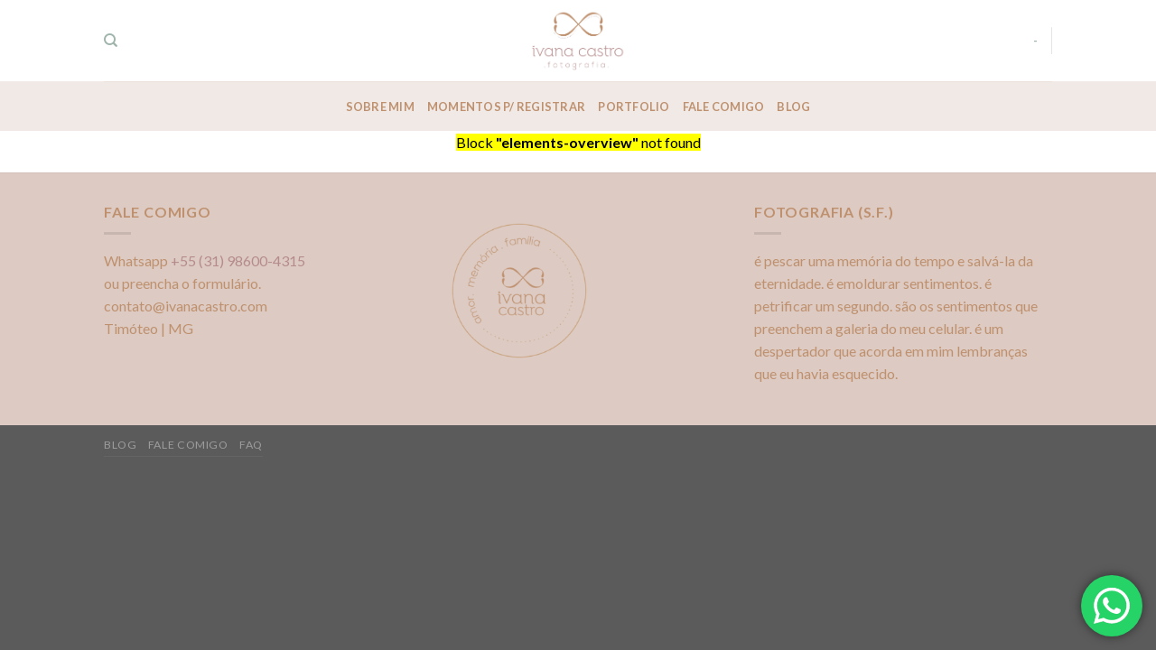

--- FILE ---
content_type: text/html; charset=utf-8
request_url: https://www.google.com/recaptcha/api2/aframe
body_size: 267
content:
<!DOCTYPE HTML><html><head><meta http-equiv="content-type" content="text/html; charset=UTF-8"></head><body><script nonce="tCYTAj-p83sXV8EkTgPFyg">/** Anti-fraud and anti-abuse applications only. See google.com/recaptcha */ try{var clients={'sodar':'https://pagead2.googlesyndication.com/pagead/sodar?'};window.addEventListener("message",function(a){try{if(a.source===window.parent){var b=JSON.parse(a.data);var c=clients[b['id']];if(c){var d=document.createElement('img');d.src=c+b['params']+'&rc='+(localStorage.getItem("rc::a")?sessionStorage.getItem("rc::b"):"");window.document.body.appendChild(d);sessionStorage.setItem("rc::e",parseInt(sessionStorage.getItem("rc::e")||0)+1);localStorage.setItem("rc::h",'1769175842241');}}}catch(b){}});window.parent.postMessage("_grecaptcha_ready", "*");}catch(b){}</script></body></html>